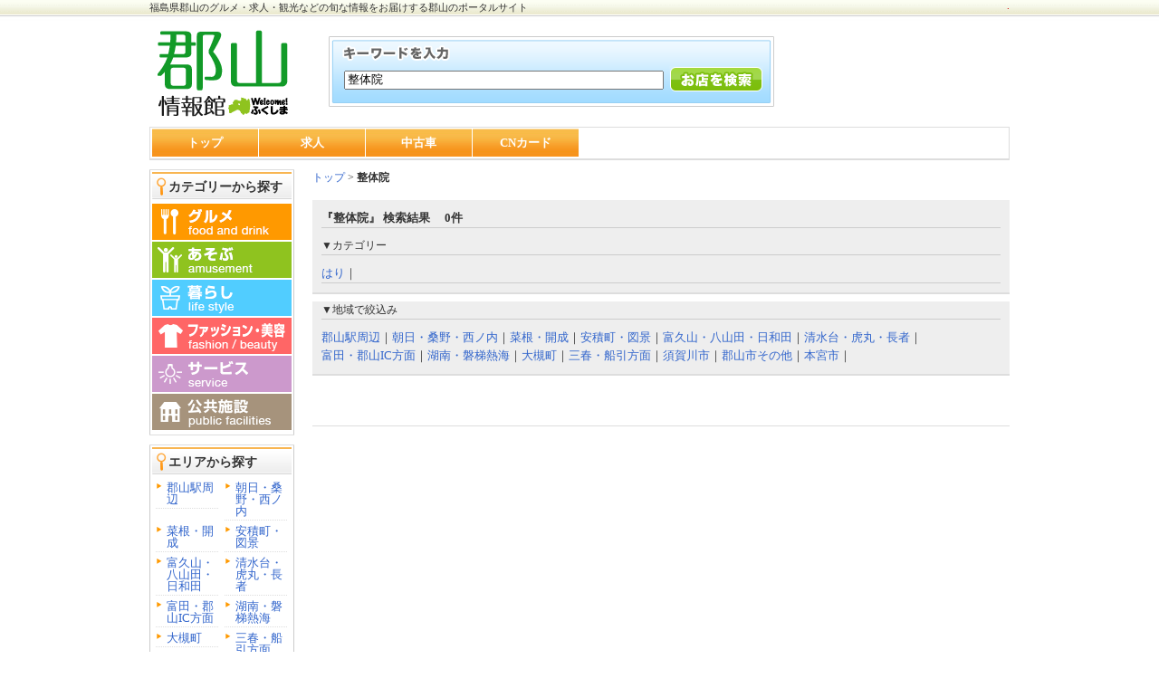

--- FILE ---
content_type: text/html; charset=utf-8
request_url: https://koriyama.welcome-fukushima.com/search?q=%E6%95%B4%E4%BD%93%E9%99%A2&area=%E9%A0%88%E8%B3%80%E5%B7%9D%E5%B8%82&mode=area2
body_size: 3676
content:
<!DOCTYPE html PUBLIC "-//W3C//DTD XHTML 1.1//EN"
	"http://www.w3.org/TR/xhtml11/DTD/xhtml11.dtd">
<html xmlns="http://www.w3.org/1999/xhtml" xml:lang="ja">
<head>
	<meta http-equiv="Content-Type" content="text/html; charset=UTF-8" />
	<meta http-equiv="Content-Script-Type" content="text/javascript" />
	<meta http-equiv="Content-Style-Type" content="text/css" />
        <meta http-equiv="X-UA-Compatible" content="IE=edge" />
<script src="/js/jquery-1.7.2.min.js"></script>



	<meta name="description" content="検索 ウェルカム福島 福島県郡山のお店やイベント情報をはじめ、求人情報など等、 地元に密着した情報をお届けする郡山のポータルサイト" />
	<meta name="keywords" content="郡山,福島県,郡山駅周辺,朝日・桑野・西ノ内,菜根・開成,安積町・図景,富久山・八山田・日和田,清水台・虎丸・長者,富田・郡山IC方面,湖南・磐梯熱海,大槻町,三春・船引方面,須賀川市,郡山市その他,本宮市,求人,観光,福島,東北,地域情報,温泉,フリーペーパー,掲示板,ニュース,ポータル" />
<title>ウェルカムふくしま！福島県の観光やおすすめ情報を発信 |  郡山のポータルサイト　地元に密着した情報を発信</title>

	<title>検索 | 郡山</title>

<!-- header↓ -->
<!-- //// 2023.04.11 //// -->

<!-- Google tag (gtag.js) GA4 -->
<script async src="https://www.googletagmanager.com/gtag/js?id=G-JHSNJ8YZXH"></script>
<script>
  window.dataLayer = window.dataLayer || [];
  function gtag(){dataLayer.push(arguments);}
  gtag('js', new Date());
  gtag('config', 'G-JHSNJ8YZXH');
</script>



<link rel="stylesheet" type="text/css" href="/css/style.css" />



<!-- 旧GA -->
<script type="text/javascript">

  var _gaq = _gaq || [];
  _gaq.push(['_setAccount', 'UA-999041-7']);
  _gaq.push(['_setDomainName', 'welcome-fukushima.com']);
  _gaq.push(['_trackPageview']);

  (function() {
    var ga = document.createElement('script'); ga.type = 'text/javascript'; ga.async = true;
    ga.src = ('https:' == document.location.protocol ? 'https://ssl' : 'http://www') + '.google-analytics.com/ga.js';
    var s = document.getElementsByTagName('script')[0]; s.parentNode.insertBefore(ga, s);
  })();

</script>


</head>

<body>
<!-- wrapper↓ -->
<div id="wrapper">
<h1 id="top"><a href="/">

福島県郡山のグルメ・求人・観光などの旬な情報をお届けする郡山のポータルサイト
</a></h1>
<p id="sine">.</p>

<!-- header↓ -->
<div id="header" class="clearfix" >

<div id="header-left">
<a href="/"><img src="/common/2011/img/koriyama_logo.gif" alt="郡山" id="logo" /></a>

<!-- 検索フォーム↓ -->
<div id="search" >
<form action="/search" method="get">
<input type="text" name="q" size="48" class="searchtext" value="整体院"/>
<input type="submit" value="" id="submit-btn" />
</form>
</div>
<!-- 検索フォーム↑ -->
</div>


<div id="header-right" >


</div>


</div>

<!-- グローバルナビ↓ -->

<div id="g-navi">
<ul>
<li><a href="/">トップ</a></li>
<li><a href="/joboffers/">求人</a></li>
<li><a href="/used/cars">中古車</a></li>
<!--
<li><a href="/used/bikes">中古バイク</a></li>
-->
<li><a href="/card/">CNカード</a></li>
</ul>
</div>


<!-- グローバルナビ↑ -->
<!-- header↑ -->


<script src="/js/jquery.js"></script>
<script src="/js/jquery.lazyload.js"></script>
<script type="text/javascript">
$(function() {
    $("img").lazyload({
        threshold : 500,
        placeholder : "/static/images/default/picture70x53.jpg",
        effect : "fadeIn"
    });
  });
</script>

<!-- container↓ -->
<div id="container" class="clearfix">

<!-- left↓ -->
<div id="left" >

<!-- カテゴリー検索↓ -->
<div id="cat-box">
<h2 class="text14">カテゴリーから探す</h2>
<ul id="cat">
<li><a href="/category/%E3%82%B0%E3%83%AB%E3%83%A1"><img src="/common/2009/img/cat-a_01_off.gif" alt="グルメ" /></a></li>
<li><a href="/category/%E9%81%8A%E3%81%B6"><img src="/common/2009/img/cat-a_02_off.gif" alt="遊ぶ" /></a></li>
<li><a href="/category/%E6%9A%AE%E3%82%89%E3%81%97"><img src="/common/2009/img/cat-a_03_off.gif" alt="暮らし" /></a></li>
<li><a href="/category/%E3%83%95%E3%82%A1%E3%83%83%E3%82%B7%E3%83%A7%E3%83%B3%EF%BC%86%E3%83%93%E3%83%A5%E3%83%BC%E3%83%86%E3%82%A3%E3%83%BC"><img src="/common/2009/img/cat-a_04_off.gif" alt="ファッション&ビューティー" /></a></li>
<li><a href="/category/%E3%82%B5%E3%83%BC%E3%83%93%E3%82%B9"><img src="/common/2009/img//cat-a_05_off.gif" alt="サービス" /></a></li>
<li><a href="/category/%E5%85%AC%E5%85%B1%E6%96%BD%E8%A8%AD"><img src="/common/2009/img/cat-a_06_off.gif" alt="公共施設" /></a></li>
</ul>
</div>
<!-- カテゴリー検索↑ -->

<!-- エリア検索↓ -->
<div id="cat-box" class="clearfix" >
<h2 class="text14">エリアから探す</h2>
<ul id="area">

<li><a href="/search?mode=area&q=%E9%83%A1%E5%B1%B1%E9%A7%85%E5%91%A8%E8%BE%BA">郡山駅周辺</a></li>


<li><a href="/search?mode=area&q=%E6%9C%9D%E6%97%A5%E3%83%BB%E6%A1%91%E9%87%8E%E3%83%BB%E8%A5%BF%E3%83%8E%E5%86%85">朝日・桑野・西ノ内</a></li>


<li><a href="/search?mode=area&q=%E8%8F%9C%E6%A0%B9%E3%83%BB%E9%96%8B%E6%88%90">菜根・開成</a></li>


<li><a href="/search?mode=area&q=%E5%AE%89%E7%A9%8D%E7%94%BA%E3%83%BB%E5%9B%B3%E6%99%AF">安積町・図景</a></li>


<li><a href="/search?mode=area&q=%E5%AF%8C%E4%B9%85%E5%B1%B1%E3%83%BB%E5%85%AB%E5%B1%B1%E7%94%B0%E3%83%BB%E6%97%A5%E5%92%8C%E7%94%B0">富久山・八山田・日和田</a></li>


<li><a href="/search?mode=area&q=%E6%B8%85%E6%B0%B4%E5%8F%B0%E3%83%BB%E8%99%8E%E4%B8%B8%E3%83%BB%E9%95%B7%E8%80%85">清水台・虎丸・長者</a></li>


<li><a href="/search?mode=area&q=%E5%AF%8C%E7%94%B0%E3%83%BB%E9%83%A1%E5%B1%B1IC%E6%96%B9%E9%9D%A2">富田・郡山IC方面</a></li>


<li><a href="/search?mode=area&q=%E6%B9%96%E5%8D%97%E3%83%BB%E7%A3%90%E6%A2%AF%E7%86%B1%E6%B5%B7">湖南・磐梯熱海</a></li>


<li><a href="/search?mode=area&q=%E5%A4%A7%E6%A7%BB%E7%94%BA">大槻町</a></li>


<li><a href="/search?mode=area&q=%E4%B8%89%E6%98%A5%E3%83%BB%E8%88%B9%E5%BC%95%E6%96%B9%E9%9D%A2">三春・船引方面</a></li>


<li><a href="/search?mode=area&q=%E9%A0%88%E8%B3%80%E5%B7%9D%E5%B8%82">須賀川市</a></li>


<li><a href="/search?mode=area&q=%E9%83%A1%E5%B1%B1%E5%B8%82%E3%81%9D%E3%81%AE%E4%BB%96">郡山市その他</a></li>


<li><a href="/search?mode=area&q=%E6%9C%AC%E5%AE%AE%E5%B8%82">本宮市</a></li>



</ul>
</div>
<!-- エリア検索↑ -->

<!-- ウィルカム福島バナー↓ -->

<!-- 総合 -->
<a href="http://welcome-fukushima.com/"><img src="/common/2011/img/banner_title.gif" alt="ウィルカム福島" class="content-btn" /></a>

<!-- いわき -->

<a href="https://www.abc-iwaki.com/"><img src="/common/2021/img/iwaki_banner.gif" alt="いわき情報" class="content-btn" /></a>

<!-- 郡山 -->

<a href="https://koriyama.welcome-fukushima.com/"><img src="/common/2021/img/koriyama_banner.gif" alt="郡山情報" class="content-btn" /></a>

<!--福島 -->

<a href="https://fukushima.welcome-fukushima.com/"><img src="/common/2021/img/fukushima_banner.gif" alt="福島情報" class="content-btn" /></a>

<!-- 会津 -->

<a href="https://aizu.welcome-fukushima.com/"><img src="/common/2021/img/aidu_banner.gif" alt="会津情報" class="content-btn" /></a>

<!--白河 -->

<a href="https://shirakawa.welcome-fukushima.com/"><img src="/common/2021/img/sirakawa_banner.gif" alt="白河情報" class="content-btn" /></a>


<!--ふたば -->

<a href="https://abc-futaba.com/"><img src="/common/2021/img/futaba_banner.gif" alt="ABCふたば" class="content-btn" /></a>


<!-- ウィルカム福島バナー↑ -->

</div>
<!-- left↑ -->

<!-- main↓ -->
<div id="main" >


<!-- パンくず↓ -->
<div id="pankuzu" class="text12" >
<a href="/">トップ</a>

> <strong>整体院</strong>
</div>
<!-- パンくず↑ -->

<!-- ショップヘッダー↓ -->
<div id="cat-list">

<p><strong>

『整体院』 検索結果　 0件

</strong></p>

<hr />
<p class="text12">▼カテゴリー<p>
<hr />
<ul>

<li><a href="/search?q=%E3%81%AF%E3%82%8A&mode=tag">はり</a>｜</li>

</ul>



<hr />
<div style="background-color:#FFFFFF;border-top: solid 2px #DDDDDD;height:8px;"></div>
<p class="text12">▼地域で絞込み<p>
<hr />
<ul>

<li><a href="/search?q=%E6%95%B4%E4%BD%93%E9%99%A2&area=%E9%83%A1%E5%B1%B1%E9%A7%85%E5%91%A8%E8%BE%BA&mode=area2">郡山駅周辺</a>｜</li>

<li><a href="/search?q=%E6%95%B4%E4%BD%93%E9%99%A2&area=%E6%9C%9D%E6%97%A5%E3%83%BB%E6%A1%91%E9%87%8E%E3%83%BB%E8%A5%BF%E3%83%8E%E5%86%85&mode=area2">朝日・桑野・西ノ内</a>｜</li>

<li><a href="/search?q=%E6%95%B4%E4%BD%93%E9%99%A2&area=%E8%8F%9C%E6%A0%B9%E3%83%BB%E9%96%8B%E6%88%90&mode=area2">菜根・開成</a>｜</li>

<li><a href="/search?q=%E6%95%B4%E4%BD%93%E9%99%A2&area=%E5%AE%89%E7%A9%8D%E7%94%BA%E3%83%BB%E5%9B%B3%E6%99%AF&mode=area2">安積町・図景</a>｜</li>

<li><a href="/search?q=%E6%95%B4%E4%BD%93%E9%99%A2&area=%E5%AF%8C%E4%B9%85%E5%B1%B1%E3%83%BB%E5%85%AB%E5%B1%B1%E7%94%B0%E3%83%BB%E6%97%A5%E5%92%8C%E7%94%B0&mode=area2">富久山・八山田・日和田</a>｜</li>

<li><a href="/search?q=%E6%95%B4%E4%BD%93%E9%99%A2&area=%E6%B8%85%E6%B0%B4%E5%8F%B0%E3%83%BB%E8%99%8E%E4%B8%B8%E3%83%BB%E9%95%B7%E8%80%85&mode=area2">清水台・虎丸・長者</a>｜</li>

<li><a href="/search?q=%E6%95%B4%E4%BD%93%E9%99%A2&area=%E5%AF%8C%E7%94%B0%E3%83%BB%E9%83%A1%E5%B1%B1IC%E6%96%B9%E9%9D%A2&mode=area2">富田・郡山IC方面</a>｜</li>

<li><a href="/search?q=%E6%95%B4%E4%BD%93%E9%99%A2&area=%E6%B9%96%E5%8D%97%E3%83%BB%E7%A3%90%E6%A2%AF%E7%86%B1%E6%B5%B7&mode=area2">湖南・磐梯熱海</a>｜</li>

<li><a href="/search?q=%E6%95%B4%E4%BD%93%E9%99%A2&area=%E5%A4%A7%E6%A7%BB%E7%94%BA&mode=area2">大槻町</a>｜</li>

<li><a href="/search?q=%E6%95%B4%E4%BD%93%E9%99%A2&area=%E4%B8%89%E6%98%A5%E3%83%BB%E8%88%B9%E5%BC%95%E6%96%B9%E9%9D%A2&mode=area2">三春・船引方面</a>｜</li>

<li><a href="/search?q=%E6%95%B4%E4%BD%93%E9%99%A2&area=%E9%A0%88%E8%B3%80%E5%B7%9D%E5%B8%82&mode=area2">須賀川市</a>｜</li>

<li><a href="/search?q=%E6%95%B4%E4%BD%93%E9%99%A2&area=%E9%83%A1%E5%B1%B1%E5%B8%82%E3%81%9D%E3%81%AE%E4%BB%96&mode=area2">郡山市その他</a>｜</li>

<li><a href="/search?q=%E6%95%B4%E4%BD%93%E9%99%A2&area=%E6%9C%AC%E5%AE%AE%E5%B8%82&mode=area2">本宮市</a>｜</li>

</ul>


</div>
<!-- 検索リスト↑ -->


<!-- ソート↓ -->

<!-- ソート↑ -->

<!-- 次へ↓ -->
<p>


</p>
<!-- 次へ↑ -->


<!-- 店舗リスト↓ -->
<div class="content-box clearfix">







</div>
<!-- 店舗リスト↑ -->

<!-- 次へ↓ -->
<p>


</p>
<!-- 次へ↑ -->

<hr />



</div>
<!-- main↑ -->

</div>
<!-- container↑ -->



<!-- footer↓ -->
<p class="text12 to-top"><a href="#top">↑ページの先頭へ戻る</a></p>
</div>
<!-- wrapper↑ -->

<!-- footer↓ -->
<div id="footer">



<div id="unei">
<p><strong>運営会社：有限会社　ABCいわき</strong></p>
<p class="text12">〒970-8026　福島県いわき市平字作町2-1-9 エスビル1F<br />
TEL：0246-21-8117</p>
</div>

<div id="copy">
<p class="text11">(C) 2020 ABC-IWAKI.</p>
</div>

</div>
<!-- footer↑ -->

</body>
</html>
<!-- footer↑ -->

